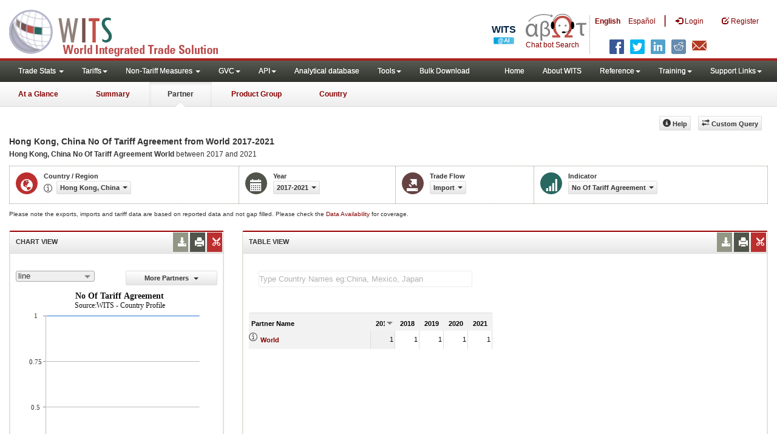

--- FILE ---
content_type: text/html; charset=utf-8
request_url: https://wits.worldbank.org/CountryProfile/en/Country/HKG/StartYear/2017/EndYear/2021/TradeFlow/Import/indicator/TRF-NMBR-AGGRMNT
body_size: 12318
content:


<!DOCTYPE html>
<html xmlns="http://www.w3.org/1999/xhtml" manifest="https://wits.worldbank.org/witscpSSL.appcache" lang="en">
<head id="Head1"><title>
	Hong Kong, China No Of Tariff Agreement from World  2017 - 2021 | WITS Data
</title><meta http-equiv="X-UA-Compatible" content="IE=Edge" /><meta name="viewport" content="target-densitydpi=device-dpi, initial-scale=1.0, user-scalable=no" /><meta name="language" content="English" /><meta http-equiv="content-language" content="en" /><meta name="description" content="Merchandise trade and tariff statistics data for Hong Kong, China (HKG) imports, No Of Tariff Agreement in  from World (WLD) for years 2017 to 2021" /><meta name="keywords" content="international, merchandise trade, exports value, imports value, Number of trading partners, number of products, top export/import partners, herfindahl- hirschman index, Index of export market penetration,World Growth, Country Growth, Number of tariff agreements, Tariff Maximum and Minimum rate, Simple/Weighted Average tariff, duty free imports, GDP, GNI per capita, Trade Balance, Trade as percentage of GDP" /><link href="/Styles/bootstrap.css" rel="stylesheet" media="screen" /><link href="/Styles/defaultTheme.css" rel="stylesheet" media="screen" /><link rel="stylesheet" href="/Styles/grid/jqx.base.css" type="text/css" /><link href="/Styles/customStyles.css" rel="stylesheet" media="screen" />
    <script>          var strLanguage = "en";</script>
    <!--[if lt IE 8]>
      <link href="../../../../../../../../../../../Styles/customStylesIE7.css" rel="stylesheet" media="screen" />
      <![endif]-->
    <!-- HTML5 Shim and Respond.js IE8 support of HTML5 elements and media queries -->
    <!-- WARNING: Respond.js doesn't work if you view the page via file:// -->
    <!--[if lt IE 9]>
      <script src="https://oss.maxcdn.com/libs/html5shiv/3.7.0/html5shiv.js"></script>
      <script src="https://oss.maxcdn.com/libs/respond.js/1.4.2/respond.min.js"></script>
      <![endif]-->


    <!-- ChatBot include files starts -->

    <link rel="stylesheet" type="text/css" href="/ChatBot/styles/jquery-ui.css" /><link href="/ChatBot/styles/common.css" rel="stylesheet" /><link href="/ChatBot/styles/botchat.css" rel="stylesheet" /><link rel="stylesheet" href="/ChatBot/styles/chatbotCustom.css" />
    <!-- ChatBot include files ends -->

    <script type="text/javascript" src="https://wits.worldbank.org/Scripts/jquery.js"></script>
    <script type="text/javascript" src="https://wits.worldbank.org/Scripts/Jquery-1.12.1-ui.js"></script>
    <script src="https://wits.worldbank.org/Scripts/Utilites.js" type="text/javascript"></script>
    <script type="text/javascript">
        if (top.location != location) {
            top.location.href = document.location.href;
        }
    </script>
    <style>
        .jqx-menu-vertical {
            background-color: lightgray !important;
        }
    </style>
    <script src="https://wits.worldbank.org/Scripts/AdobeAnalyticCommonFunction.js" type="text/javascript"></script>
    <script type="text/javascript">
        var wbgData = wbgData || {};
        var appEnvironment = "prod";
        var siteLanguage = "en";
        SetAdobeAnalyticProperties(wbgData, document.title, appEnvironment, siteLanguage);
    </script>
    <script type="text/javascript" src="https://assets.adobedtm.com/223f6e2cf7c9/3eb6c9b72a93/launch-7bc0cdc67098.min.js" async></script>
    
</head>
<body>
    <!-- chatbot body div starts -->
    <div class="bodyClass">
        <!-- chatbot body div ends -->
        <header role="banner" class="navbar navbar-inverse navbar-fixed-top bs-docs-nav"
            id="bannerStrip">
            <div class="navbar-header">

                <div class="pull-left">
                    <a class="navbar-brand" href="https://wits.worldbank.org/Default.aspx?lang=en" title="logo for World Integrated Trade Solution">WITS</a>
                </div>

                <div class="pull-right">
                     <ul class='multilangMenu'><li class='optMultiLangChatBot'></li><li class='optMultiLangChatBot '><span class='spnLogoText'>Chat bot Search</span></li><li ><a href='javascript:void(0)'>En</a>&nbsp;&nbsp;&nbsp;&nbsp;</li><li><a title='Click here to view this page in Español' href='https://wits.worldbank.org/CountryProfile/es/Country/HKG/StartYear/2017/EndYear/2021/TradeFlow/Import/indicator/TRF-NMBR-AGGRMNT'>Es</a></li></ul>
                    <button data-target="#topRightNav" data-toggle="collapse" type="button" class="navbar-toggle" id="topRightNavCollapsed">
                        <span class="sr-only">Toggle navigation</span>
                        <span class="glyphicon glyphicon-cog"></span>
                    </button>
                    <button data-target="#navList" data-toggle="collapse" type="button" class="navbar-toggle" id="navListCollapsed">
                        <span class="sr-only">Toggle navigation</span>
                        <span class="icon-bar"></span>
                        <span class="icon-bar"></span>
                        <span class="icon-bar"></span>
                    </button>
                    <ul>
                        
                        <!-- English Search icon -->
                        <li class="optSearchBot" aria-label="Search Bot"></li>
                        
                    </ul>
                    <nav class="collapse navbar-collapse bs-navbar-collapse" role="navigation" id="topRightNav">
                        <ul class="nav navbar-nav" id="topRightLink">
                            <li class='optMultiLangChatBot'><span class='spnLogoText'>Chat bot Search</span></li><li class='botSeperator'></li><li class='optMultiLang bold'><a href='javascript:void(0)'>English</a></li><li class='optMultiLang'><a title='Click here to view this page in Español' href='https://wits.worldbank.org/CountryProfile/es/Country/HKG/StartYear/2017/EndYear/2021/TradeFlow/Import/indicator/TRF-NMBR-AGGRMNT'> Español</a></li><li class='optMultiLangSaprtr'><a>|</a></li>
                            <li class=""><a href="javascript:void(0)"><span class="glyphicon glyphicon-log-in"></span>
                                <span id="lblLogin">Login</span></a> </li>
                            <li class=""><a href="https://wits.worldbank.org/register.html"><span class="glyphicon glyphicon-edit"></span>
                                <span id="lblRegister">Register</span></a> </li>
                            
                            <!-- English Search icon -->
                            <li class="optSearchBot" aria-label="Search Bot"></li>
                            
                        </ul>
                    </nav>
                    <div class="clearfix"></div>
                    <ul class="shareLinkList pull-right desktop">
                        <li class="facebook"><a title="Facebook" onclick="buildShareURL();" href="javascript:void(0);"></a>
                        </li>
                        <li class="twitter"><a title="Twitter" onclick="buildShareURL();" href="javascript:void(0);"></a>
                        </li>
                        <li class="linkedin"><a title="Linkedin" onclick="buildShareURL();" href="javascript:void(0);"></a>
                        </li>
                        <li class="gPlus"><a title="Google Plus" onclick="buildShareURL();" href="javascript:void(0);"></a>
                        </li>
                        <li class="reddit"><a title="Reddit" onclick="buildShareURL();" href="javascript:void(0);"></a>
                        </li>
                        <li class="stumbleupon"><a title="StumbleUpon" onclick="buildShareURL();" href="javascript:void(0);"></a>
                        </li>
                        <li class="delicious"><a title="Delicious" onclick="buildShareURL();" href="javascript:void(0);"></a>
                        </li>
                        <li class="email"><a title="Email" onclick="buildShareURL();" href="javascript:void(0);"></a>
                        </li>
                    </ul>

                </div>


            </div>
        </header>
        <div id="fixedContent">
            <div id='mainMenuWrapper'><div id='mainMenu'><nav role='navigation' class='collapse navbar-collapse bs-navbar-collapse' id='navList'><ul class='nav navbar-nav'><li class=''><a href='#void' class='dropdown-toggle' data-toggle='dropdown'>Trade Stats <span class='caret'></span></a><ul class='dropdown-menu'><li><a href='https://wits.worldbank.org/countrystats.aspx?lang=en'>By Country</a></li><li><a href='https://wits.worldbank.org/country-indicator.aspx?lang=en'>By Indicator</a></li><li><a href='https://wits.worldbank.org/trade/country-byhs6product.aspx?lang=en'>By Product (HS 6-digit)</a></li><li><a href='https://wits.worldbank.org/trade-visualization.aspx?lang=en'>Visualization</a></li><li><a href='https://wits.worldbank.org/datadownload.aspx?lang=en'>Data Download</a></li><li><a href='https://wits.worldbank.org/CountryProfile/Metadata/en/Country/All'>Metadata</a></li><li><a href='https://wits.worldbank.org/countryprofile-dataavailability.aspx?lang=en'>Data Availability</a></li><li><a href='https://wits.worldbank.org/Help/country-summary-help.html'>Help</a></li></ul></li><li class=''><a  class='dropdown-toggle' data-toggle='dropdown'>Tariffs<span class='caret'></span></a><ul class='dropdown-menu'><li class=''><a href='https://wits.worldbank.org/gptad.html'>GPTAD</a> </li><li class=''><a href='https://wits.worldbank.org/tariff/trains/country-byhs6product.aspx?lang=en'>UNCTAD TRAINS</a> </li></ul></li><li class=''><a href='#void' class='dropdown-toggle' data-toggle='dropdown'>Non-Tariff Measures <span class='caret'></span></a><ul class='dropdown-menu'><li><a href='https://wits.worldbank.org/tariff/non-tariff-measures/en/country/CAN'>Summary</a></li><li><a href='https://wits.worldbank.org/tariff/non-tariff-measures/en/ntm-bycountry'>By Country</a></li><li><a href='https://wits.worldbank.org/tariff/non-tariff-measures/en/ntm-datavisualization'>Visualization</a></li><li><a href='https://wits.worldbank.org/tariff/non-tariff-measures/en/ntm-datadownload'>Data Download</a></li><li><a href='https://wits.worldbank.org/tariff/non-tariff-measures/metadata/en/country/All'>Metadata</a></li><li><a href='https://wits.worldbank.org/tariff/non-tariff-measures/en/ntm-dataavailability'>Data Availability</a></li><li><a href='https://wits.worldbank.org/tariff/non-tariff-measures/en/ntm-about'>About NTM</a></li></ul></li><li class=''><a  class='dropdown-toggle' data-toggle='dropdown'>GVC<span class='caret'></span></a><ul class='dropdown-menu'><li class=''><a href='https://wits.worldbank.org/gvc/global-value-chains.html'>About GVC</a> </li><li class=''><a href='https://wits.worldbank.org/gvc/gvc-data-visualization.html'>Visualization</a> </li><li class=''><a href='https://wits.worldbank.org/gvc/gvc-indicators-metadata.html'>GVC Indicator Metadata</a> </li><li class=''><a href='https://wits.worldbank.org/gvc/gvc-data-download.html'>GVC Data Download</a> </li></ul></li><li class=''><a  class='dropdown-toggle' data-toggle='dropdown'>API<span class='caret'></span></a><ul class='dropdown-menu'><li class=''><a href='https://wits.worldbank.org/witsapiintro.aspx?lang=en'>API overview</a> </li><li class=''><a href='https://wits.worldbank.org/data/public/WITSAPI_UserGuide.pdf' target='_blank'>API documentation</a> </li></ul><li class=''><a href='https://wits.worldbank.org/analyticaldata/analyticaldata.aspx'>Analytical database</a> </li><li class=''><a  class='dropdown-toggle' data-toggle='dropdown'>Tools<span class='caret'></span></a><ul class='dropdown-menu'><li class=''><a id='compare' href='https://wits.worldbank.org/CountryProfile/en/Compare/Country/HKG/Indicator/MPRT-TRD-VL/partner/WLD/product/Total/region/EAS/show/line'>Compare Countries</a> </li><li><a href='https://wits.worldbank.org/simulationtool.html'>Simulation Tool</a></li></ul></li><li class=''><a href='https://wits.worldbank.org/module/ALL/sub-module/ALL/reporter/ALL/year/ALL/tradeflow/ALL/pagesize/50/page/1'>Bulk Download</a> </li></li></ul><ul class='nav navbar-nav navbar-right'><li class=''><a href='https://wits.worldbank.org/Default.aspx?lang=en'>Home</a> </li><li class=''><a href='https://wits.worldbank.org/about_wits.html'>About WITS</a> </li><li class=''><a  class='dropdown-toggle' data-toggle='dropdown'>Reference<span class='caret'></span></a><ul class='dropdown-menu'><li><a href='https://wits.worldbank.org/methodology.html'>Methodology</a></li><li><a href='https://wits.worldbank.org/glossary.html'>Glossary</a></li><li><a href='https://wits.worldbank.org/referencedata.html'>Reference Data</a></li><li><a href='https://wits.worldbank.org/product_concordance.html'>Concordances</a></li><li><a href='https://wits.worldbank.org/links.html'>Links</a></li></ul></li><li class=''><a  class='dropdown-toggle' data-toggle='dropdown'>Training<span class='caret'></span></a><ul class='dropdown-menu'><li class=''><a href='https://wits.worldbank.org/training.html'>Training overview</a> </li><li class=''><a href='https://wits.worldbank.org/trainingVideos.aspx?lang=en'>Video Tutorials</a> </li><li class=''><a href='#' onclick='LauncheLearning();'>eLearning</a> </li></ul></li><li class=''><a  class='dropdown-toggle' data-toggle='dropdown'>Support Links<span class='caret'></span></a><ul class='dropdown-menu'><li><a href='https://wits.worldbank.org/didyouknow.html'>Did you know</a></li><li><a href='https://wits.worldbank.org/faqs.html'>FAQ</a></li><li><a href='https://wits.worldbank.org/data/public/WITS_User_Manual.pdf' target='_blank'>WITS manual</a></li><li><a href='https://wits.worldbank.org/wits/wits/witshelp/Welcome.htm' target='_blank'>Help</a></li><li><a href='https://wits.worldbank.org/WITS/training/player.html' target='_blank'>eLearning</a></li><li><a href='https://witsqa.worldbank.org/wits-ai.html' target='_blank'>Wits AI</a></li></ul></li></ul></nav></div></div><div id='pageHeader'><div class='row'><div id='pageTabs'><div class='tabs'><ul class='nav nav-tabs' id='switchPage'><li id='ataglance'><a title= 'Hong Kong, China exports,imports, trade and tariff indicators for latest year' href='https://wits.worldbank.org/countrysnapshot/en/HKG'>At a Glance</a></li><li id='summary'><a title= 'Hong Kong, China exports,imports, trade and tariff indicators for 2021' href='https://wits.worldbank.org/CountryProfile/en/Country/HKG/Year/2021/Summary'>Summary</a></li><li id='partner' class='active'><a href='javascript:void'>Partner</a></li><li id='product'><a title= 'Hong Kong, China all products import (US$ Thousand) between 2017 and 2021' href='https://wits.worldbank.org/CountryProfile/en/Country/HKG/StartYear/2017/EndYear/2021/TradeFlow/Import/Indicator/MPRT-TRD-VL/Partner/WLD/Product/Total'>Product Group</a></li><li id='country'><a title= 'Hong Kong, China Trade and Development Indicators for 2021' href='https://wits.worldbank.org/CountryProfile/en/Country/HKG/Year/2021'>Country</a></li></ul></div></div></div></div>
            <!--  <div id="mainMenuWrapper">
            <div id="mainMenu">
               <nav role="navigation" class="collapse navbar-collapse bs-navbar-collapse" id="navList">
                  <ul class="nav navbar-nav">
                     <li class=""><a href="https://wits.worldbank.org/Default.aspx">Home</a> </li>
                     <li class=""><a href="https://wits.worldbank.org/about_wits.html">About WITS</a> </li>
                     <li class="active">
                          <a class="dropdown-toggle" data-toggle="dropdown">Trade Stats  <span class="caret"></span></a>
                        <ul class="dropdown-menu">
                            <li><a href="https://wits.worldbank.org/countrystats.aspx">By Country</a></li>
                            <li><a href="https://wits.worldbank.org/country-indicator.aspx">By Indicator</a></li>
                            <li><a href="https://wits.worldbank.org/trade-visualization.aspx">Visualization</a></li>
                            <li><a href="https://wits.worldbank.org/CountryProfile/Metadata/Country/All">Metadata</a></li>
                            <li><a href="https://wits.worldbank.org/countryprofile-dataavailability.aspx">Data Availability</a></li>
                            <li class="active"><a href="https://wits.worldbank.org/Help/country-summary-help.html">Help</a></li>
                        </ul>
                     </li>
                     <li class="">
                        <a  class="dropdown-toggle" data-toggle="dropdown">Reference<span class="caret"></span></a>
                        <ul class="dropdown-menu">
                           <li><a href="https://wits.worldbank.org/methodology.html">Methodology</a></li>
                           <li><a href="https://wits.worldbank.org/glossary.html">Glossary</a></li>
                           <li><a href="https://wits.worldbank.org/referencedata.html">Reference Data</a></li>
                           <li><a href="https://wits.worldbank.org/product_concordance.html">Concordances</a></li>
                           <li><a href="https://wits.worldbank.org/links.html">Links</a></li>
                        </ul>
                     </li>
                     <li class=""><a href="https://wits.worldbank.org/training.html">Training</a> </li>
                     <li class=""><a href="https://wits.worldbank.org/gptad.html">GPTAD</a> </li>
                     <li class="">
                        <a  class="dropdown-toggle" data-toggle="dropdown">Support Links<span class="caret"></span></a>
                        <ul class="dropdown-menu">
                           <li><a href="https://wits.worldbank.org/didyouknow.html">Did you know</a></li>
                           <li><a href="https://wits.worldbank.org/faqs.html">FAQ</a></li>
                           <li><a href="http://wits.worldbank.org/data/public/WITS_User_Manual.pdf" target="_blank">WITS manual</a></li>
                           <li><a href="https://wits.worldbank.org/WITS/WITS/WITSHELP/WITSHelp.htm" target="_blank">Help</a></li>
                           <li><a href="http://wits.worldbank.org/WITS/training/player.html" target="_blank">eLearning</a></li>
                        </ul>
                     </li>
                  </ul>
               </nav>
            </div>
         </div>
         <div id="pageHeader">
            <div class="row">
               <div id="pageTabs">
                  <div class="tabs">
                     <ul class="nav nav-tabs" id="switchPage">
                        <li><a href="https://wits.worldbank.org/countrysnapshot/HKG">At a Glance</a></li>
                        <li><a href="#" onclick="buildURL('Summary');">Summary</a></li>
                        <li class="active"><a href="javascript:void">Partner</a></li>
                        <li><a href="#" onclick="buildURL('Product');">Product Group</a></li>
                        <li><a href="#" onclick="buildURL('Country');">Country</a></li>
                     </ul>
                  </div>
               </div>
            </div>
         </div> -->
            <div id="mainHeading">
                
                
                <div class="pull-right">
                    <div class="btn-group pull-right" id="goTo">
                        <button class="btn btn-default btn-sm dropdown-toggle" type="button" data-toggle="dropdown">
                            Go To <span class="caret"></span>
                        </button>
                        <ul class="dropdown-menu">
                            <li><a href="#export">Exports</a></li>
                            <li><a href="#import">Imports</a></li>
                            <li><a href="#tradePer">Trade % of GDP MRV</a></li>
                            <li><a href="#trade">Trade</a></li>
                            <li><a href="#tradeIndicators">Trade Indicators</a></li>
                            <li><a href="#tariffIndicators">Tariff</a></li>
                            <li><a href="#developmentIndicators">Developement Indicators</a></li>
                            <li><a href="#topExportWrapper">Top Exports</a></li>
                            <li><a href="#topImportWrapper">Top Imports</a></li>
                            <li><a href="#products">Products</a></li>
                        </ul>
                    </div>

                    &nbsp; &nbsp; 
                  <div class="btn-group pull-right phone" id="share">
                      <button class="btn btn-default btn-sm dropdown-toggle" type="button" data-toggle="dropdown">
                          <span class="glyphicon glyphicon-share"></span><span class="text">Share</span><span class="caret"></span>
                      </button>
                      <ul class="shareLinkList dropdown-menu">
                          <li class="facebook"><a title="Facebook" href="https://www.facebook.com/" target="_blank">Facebook</a></li>
                          <li class="twitter"><a title="Twitter" onclick="buildShareURL();" href="javascript:void(0);">Twitter</a></li>
                          <li class="linkedin"><a title="Linkedin" onclick="buildShareURL();" href="#">Linkedin</a></li>
                          <li class="gPlus"><a title="Google Plus" onclick="buildShareURL();" href="#">Google Plus</a></li>
                          <li class="reddit"><a title="Reddit" onclick="buildShareURL();" href="#">Reddit</a></li>
                          <li class="stumbleupon"><a title="StumbleUpon" onclick="buildShareURL();" href="#">Stumble Upon</a></li>
                          <li class="delicious"><a title="Delicious" onclick="buildShareURL();" href="#">Delicious</a></li>
                          <li class="email"><a title="Email" onclick="buildShareURL();" href="#">Email</a></li>
                          <li class="whatsapp"><a title="whatsapp" onclick="buildShareURL();" href="#">whatsapp</a></li>
                      </ul>
                  </div>
                    &nbsp; &nbsp;
               <button class="btn btn-default btn-sm pull-right " type="button" data-toggle="dropdown" id="customQuery">
                   <span class="glyphicon glyphicon-transfer"></span><span class="text">
                       <span id="btnCustomQuery">Custom Query</span>
                   </span>
               </button>
                    &nbsp; &nbsp;
               <button id="PartnerHelp" class="btn btn-default btn-sm   " type="button" title="Help">
                   <span class="glyphicon glyphicon-info-sign"></span><span class="text">
                       <span id="btnHelp">Help</span></span>
               </button>
                    &nbsp; &nbsp;
                </div>
            </div>
        </div>
        <div class="clearfix"></div>
        <div id="contentWrapper">
            <div class="loader">
                <span id="lblLoading">Loading...</span>
            </div>
            <div id="pageContent">
                <div class="tabContent" id="partner">
                    <div class="row">
                        <div class="col-md-12">
                            <div class="elements variableHeader">
                                <h1>Hong Kong, China No Of Tariff Agreement from World</h1> 2017-2021
                                <p>
                                    <b>Hong Kong, China No Of Tariff Agreement</b>  <b> World</b> between 2017 and 2021
                                </p>
                            </div>
                            <div class="clearfix"></div>
                            <div class="variableContainer" id="partnerTimeSeriesVariable">
                                <div class="variableInnerContainer">
                                    <div class="dottedBdrBox countryBox">
                                        <div class="icon iconCountry">
                                            <span class="glyphicon glyphicon-globe"></span>
                                        </div>
                                        <div class="variable">
                                            <div class="variableLabel">
                                                <span id="lblCountryorRegion">Country / Region</span>
                                            </div>
                                            <div class="variableValue">
                                                <span id="countryName1" onclick="ShowCountryToolTip(this);" class="glyphicon glyphicon-eye-open ttIcon metadataMain"></span>

                                                <a class="btn btn-default  btn-sm" data-toggle="modal"
                                                    data-target="#changeDropdownModal" id="selectedCountryRegion"><span class="text"></span><span class="caret"></span></a>
                                            </div>
                                        </div>
                                    </div>
                                    <div class="dottedBdrBox yearBox">
                                        <div class="icon iconYear">
                                            <span class="glyphicon glyphicon-calendar"></span>
                                        </div>
                                        <div class="variable">
                                            <div class="variableLabel">
                                                <span id="lblYear">Year</span>
                                            </div>
                                            <div class="variableValue">
                                                  <a class="btn btn-default  btn-sm" data-toggle="modal"
                                        data-target="#changeDropdownModal" id="selectedYear"><span class="text"></span><span
                                            class="caret"></span></a>
                                            </div>
                                        </div>
                                    </div>
                                    <div class="dottedBdrBox tradeFlowBox">
                                        <div class="icon iconFlow">
                                            <span class="glyphicon glyphicon-export"></span>
                                        </div>
                                        <div class="variable">
                                            <div class="variableLabel">
                                                <span id="lblTradeFlow">Trade Flow</span>
                                            </div>
                                            <div class="variableValue">
                                                

                                                <a class="btn btn-default  btn-sm" data-toggle="modal"
                                                    data-target="#changeDropdownModal" id="selectedTradeFlow"><span class="text"></span><span
                                                        class="caret"></span></a>
                                            </div>
                                        </div>
                                    </div>
                                    <div class="dottedBdrBox indicatorBox">
                                        <div class="icon iconIndicator">
                                            <span class="glyphicon  glyphicon-signal"></span>
                                        </div>
                                        <div class="variable">
                                            <div class="variableLabel">
                                                <span id="lblIndicator">Indicator</span>
                                            </div>
                                            <div class="variableValue">
                                                
                                                <a class="btn btn-default  btn-sm" data-toggle="modal"
                                                    data-target="#changeDropdownModal" id="selectedIndicator"><span class="text"></span><span
                                                        class="caret"></span></a>
                                                <a class="btn btn-default  btn-sm" data-toggle="modal"
                                                    data-target="#changeDropdownModal" id="selectedPartner"><span class="text"></span><span
                                                        class="caret"></span></a>
                                            </div>
                                        </div>
                                    </div>
                                    
                                </div>
                            </div>
                        </div>
                    </div>
                    <div class="variableContainer" style="display: table; margin-top: 10px; border: 0px dotted #929685; border-right: 0; width: 100%; font-size: 10px;">
                        Please note the exports, imports and tariff data are based on reported data and not gap filled. Please check the <a title="Country Profile – Data Availability" href="https://wits.worldbank.org/countryprofile-dataavailability.aspx?lang=en">Data Availability </a>for coverage.
                    </div>
                    <div class="row posRel">
                        <div class="col-md-3" id="leftCol">
                            <section id="chartSection">
                                <h4>
                                    <span id="lblSection1Heading">Chart View</span>
                                    
                                    
                                    <ul class="widgettools list-inline list-unstyled">
                                        <li class="download">
                                            <a href="javascript:void(0)" class="downloadIcon" id="ChartDownload"><span class="glyphicon glyphicon-download-alt"></span></a>
                                            <div class="toolPopover downloadOptions">
                                                <ul class="list-unstyled options downlaodFormat" id="Ul1">
                                                    <li class="png" id="savePng"><a href="#" data-customlink="fd:countrypartnertimeseries:en:png" data-text="countrypartnertimeseries"><span class="text">PNG</span></a></li>
                                                    <li class="divider"></li>
                                                    <li class="jpg" id="saveJpeg"><a href="#" data-customlink="fd:countrypartnertimeseries:en:jpg" data-text="countrypartnertimeseries"><span class="text">JPEG</span></a></li>

                                                </ul>
                                            </div>
                                        </li>
                                        <li class="print">
                                            <a href="javascript:void(0)" id="ChartPrint" data-customlink="fd:countrypartnertimeserieschart:en:prn" data-text="countrypartnertimeserieschart"><span class="glyphicon glyphicon-print"></span></a>

                                        </li>

                                        <li class="embedWidget">
                                            <a href="javascript:void(0)" id="Chartembed"><span class="icon-scissors glyphicon"></span></a>
                                            <div class="ChartembedCodeDropDown toolPopover">
                                                <em>
                                                    <span id="lblSection1buttonDrop">Copy and paste the following code to your website</span></em>
                                                <textarea rows="100" cols="50" class="alignLeft" id="TxtChartEmbededURL"></textarea>
                                            </div>
                                        </li>
                                    </ul>
                                </h4>
                                <div class="content">
                                    <div class="pull-left dispNone" id="SelectedvaluesDiv4chart">
                                        
                                    </div>
                                    

                                    <div class="row">
                                        <div class="col-md-6">
                                            <div id="dropDownSeries"></div>
                                        </div>
                                        <div class="col-md-6">

                                            <a href="javascript:void" id="showHideLink" class="btn btn-default dropdown-toggle btn-sm">
                                                <span id="lblMorePartner">More Partners</span>
                                                <span class="caret"></span></a>
                                            <div id="jqxListBoxForChart"></div>
                                        </div>
                                    </div>
                                    <div class="clearfix"></div>
                                    
                                    <div id="productImportChart"></div>
                                    <!--<div>Tradevalues in Thousand USD. Source:WITS</div>-->
                                </div>
                            </section>
                        </div>
                        <div class="col-md-9" id="rightCol">
                            <div class="row">
                                <div class="col-md-12" id="productInfo">
                                    <section id="products">
                                        <h4>
                                            <span id="lblSection2Heading">Table View</span>
                                            <div id="Title" class="dispNone"></div>
                                            
                                            <ul class="widgettools list-inline list-unstyled">
                                                <li class="download">
                                                    <a href="javascript:void(0)" class="downloadIcon" id="DataDownload"><span class="glyphicon glyphicon-download-alt"></span></a>
                                                    <div class="toolPopover downloadOptions">
                                                        <ul class="list-unstyled options downlaodFormat" id="dropDownFileFormat">
                                                            <li class="excel"><a href="#" data-customlink="fd:countrypartnertimeseries:en:xlsx" data-text="countrypartnertimeseries"><span class="icon"></span><span class="text">
                                                                <span id="lblbuttonlistExel">Excel</span></span></a></li>
                                                            
                                                        </ul>
                                                    </div>
                                                </li>
                                                <li class="print">
                                                    <a href="javascript:void(0)" id="DataPrint"><span class="glyphicon glyphicon-print"></span></a>
                                                    <div class="toolPopover printOptions">
                                                        <ul class="list-unstyled options">
                                                            <li>
                                                                <input type="radio" name="printOption" id="All" /><span id="lblbuttonlistPrintAll">Print All</span></li>
                                                            <li>
                                                                <input type="radio" name="printOption" id="Selected" checked='checked' /><span id="lblbuttonlistPrintSelected">Print Selected</span></li>
                                                            <li><a class="btn btn-default btn-sm printBtn" href="javascript:void(0)" id="DataPrintBtn" data-customlink="fd:countrypartnertimeseries:en:prn" data-text="countrypartnertimeseries">
                                                                <span id="lblbuttonlistPrint">Print</span></a></li>
                                                        </ul>
                                                    </div>
                                                </li>
                                                <li class="embedWidget">
                                                    <a href="javascript:void(0)" id="Dataembed"><span class="icon-scissors glyphicon"></span></a>
                                                    <div class="toolPopover embedOptions">
                                                        <input type="checkbox" id="ChkMetadata" checked /><span id="lblWidgetIncludeMetadta">Include Metadata</span>.  
                                          <hr />
                                                        <input type="checkbox" id="ChkTopItems" /><span id="lblWidgetShowTop">Show top</span><input type="text" id="TxtTopItems" onkeydown="return IsNumber();" onkeyup="return NumberOnly();" maxlength="4" style="width: 35px;" value="5" disabled />
                                                        <span id="lblWidgetRecords">records</span>.
                                          <hr />
                                                        <em>
                                                            <span id="lblSection1buttonDrop2">Copy and paste the following code to your website</span></em>
                                                        <textarea rows="100" cols="50" class="alignLeft" id="TxtEmbededURL"></textarea>
                                                    </div>
                                                </li>
                                            </ul>
                                        </h4>
                                        <div class="content">
                                            <div class="pull-left" id="SelectedvaluesDiv" style="display: none;">
                                                
                                                <div class="pull-left btn btn-default btn-sm" id="jqxPartner-GridFilter"></div>
                                            </div>
                                            <div class="clearfix"><span id="CompareItemsDiv"></span>&nbsp;&nbsp;<input type="text" id="input" /></div>
                                            <br />
                                            
                                            <div class="pull-left" id="PartnerGridFilterDiv">
                                                <span id="Pallspan"><a id="Pallcountriesandregion" href="https://wits.worldbank.org/CountryProfile/en/Country/HKG/StartYear/2017/EndYear/2021/TradeFlow/Import/Partner/ALL/Indicator/TRF-NMBR-AGGRMNT" title="Hong Kong, China No Of Tariff Agreement   World between 2017 and 2021">By Country and Region</a></span> | <span id="Pcountryspan"><a id="Pbycountry" href="https://wits.worldbank.org/CountryProfile/en/Country/HKG/StartYear/2017/EndYear/2021/TradeFlow/Import/Partner/BY-COUNTRY/Indicator/TRF-NMBR-AGGRMNT" title="Hong Kong, China No Of Tariff Agreement   World between 2017 and 2021">By Country</a></span> | <span id="Pregionspan"><a id="Pbyregion" href="https://wits.worldbank.org/CountryProfile/en/Country/HKG/StartYear/2017/EndYear/2021/TradeFlow/Import/Partner/BY-REGION/Indicator/TRF-NMBR-AGGRMNT" title="Hong Kong, China No Of Tariff Agreement   World between 2017 and 2021">By Region</a></span><br />
                                            </div>
                                            
                                            <div class="clearfix" style="height: 25px"></div>
                                            <div class="posRel pull-right">
                                                
                                            </div>
                                            <div class="clearfix"></div>
                                            <div id="jqx-Partner">
                                                <div id="jqx-PartnerGrid">
                                                </div>
                                            </div>
                                            <div class="clearfix"></div>
                                            <!-- <div class="alert mT15">
                                    <br /> Tradevalues in Thousand USD. Source:WITS
                                    </div> -->
                                        </div>
                                    </section>
                                </div>
                            </div>
                        </div>
                        <div class="curtain"></div>
                    </div>
                </div>
            </div>
            <footer id="footerStrip">
                <ul class="list-inline" id="footerLinks">
                    <li><a href="https://wits.worldbank.org/about_wits.html">
                        <span id="lblAbout">About</span>
                    </a></li>
                    <li class="divider">.</li>
                    <li><a href="https://wits.worldbank.org/contactwits.html">
                        <span id="lblContact">Contact</span>
                    </a></li>
                    <li class="divider">.</li>
                    <li><a href="https://wits.worldbank.org/faqs.html#Databases">
                        <span id="lblUsageConditions">Usage Conditions</span></a></li>
                    <li class="divider">.</li>
                    <li><a href="https://www.worldbank.org/en/about/legal" target="_blank">
                        <span id="lblLegal">Legal</span></a></li>
                    <li class="divider">.</li>
                    <li><a href="https://wits.worldbank.org/dataproviders.html">
                        <span id="lblDataPRoviders">Data Providers</span></a></li>
                    <li class="divider">.</li>
                    <li id="Pagerefresh">
                        <span id="lblPageRefreshed">Page refreshed</span>
                        : Jan-21-2026 05:40 ET</li>
                </ul>
                <ul class="list-inline" id="orgPartners">
                    <span id="lblPartners" text1="Partners">Partners</span>
                    <li id="itcsmalllogo"><a href="http://www.intracen.org/" title="International Trade Center" target="blank">ITC</a></li>
                    <li class="divider">.</li>
                    <li id="unctad"><a href="http://unctad.org/en/Pages/Home.aspx" title="United Nations Conference on Trade and Development " target="blank">UNCTAD</a></li>
                    <li class="divider">.</li>
                    <li id="unstats"><a href="http://unstats.un.org/unsd/default.htm" title="United Nations Statistical Commission" target="blank">UNSTATS</a></li>
                    <li class="divider">.</li>
                    <li id="wto"><a href="http://www.wto.org/" title="World Trade Organization" target="blank">World Trade Organization</a></li>
                    <li class="divider">.</li>
                    <li id="wb"><a href="http://www.worldbank.org" title="World Bank" target="blank">World Bank</a></li>
                </ul>
            </footer>
            <div class="chatBotDiv"></div>
        </div>
        <div class="toolTipContent"></div>
        <div class="modal fade" id="changeDropdownModal" tabindex="-1" role="dialog" aria-labelledby="myModalLabel"
            aria-hidden="true">
        </div>
        <div id="gdp-meta-data" style="top: 200px; bottom: 400px; left: 400px; right: 400px;"></div>
        <!-- chatbot body div starts -->
    </div>
    <!-- chatbot body div ends -->
    <script type="text/javascript" src="https://wits.worldbank.org/Scripts/bootstrap.js"></script>
    <script type="text/javascript" src="https://wits.worldbank.org/Scripts/grid/jqx-all.js"></script>
</body>

</html>
<script src="https://wits.worldbank.org/Scripts/Country-Partner-Timeseries.js" type="text/javascript"></script>
<script src="https://wits.worldbank.org/Scripts/SelectionVariables-enData.js" type="text/javascript"></script>
<script src="https://wits.worldbank.org/Scripts/countries-Hash-en.js" type="text/javascript"></script>
<script src="https://wits.worldbank.org/Scripts/Partner-Hash-en.js" type="text/javascript"></script>
<script src="https://wits.worldbank.org/Scripts/country-years.js" type="text/javascript"></script>
<script src="https://wits.worldbank.org/Scripts/Metadata-en.js" type="text/javascript"></script>
<script type="text/javascript">

    var ShowMetadata = function (row, column, value) {

        var value1 = value.replace(/ /g, "").replace(/,/g, "").replace(/\./g, "").replace(/\)/g, "").replace(/\(/g, "");
        value1 = value1.replace("&", "-and-");
        var eyeIcon = "<span class='glyphicon glyphicon-eye-open ttIcon' onclick='showToolTip(this); return false;' id='E-" + value1 + "'></span> ";   //gk
        // var eyeIcon = "<span class='glyphicon glyphicon-eye-open ttIcon' id='E-" + value1  + "'></span> ";
        // eyeIcon = eyeIcon + "<a href='#' onclick=navigate2Product(this)>"+ value + "</a>"; on oct 02 - 2015

        var stStartYear = "2017-2021".split("-")[0];
        var stEndYear = "2017-2021".split("-")[1];
        var hlparterName = value.trim().replace("'", "")
        if ("Import" == "Import") {
            if (("Hong Kong, China" == "By Country and Region") || ("Hong Kong, China" == "By Country") || ("Hong Kong, China" == "By Region") || ("Hong Kong, China" == "Todo País y Región")) {
                        // var url= "https://wits.worldbank.org/CountryProfile/Country/HKG/StartYear/"+ stStartYear +"/EndYear/"+ stEndYear +"/TradeFlow/Import/Indicator/MPRT-TRD-VL/Partner/"+ htPartner.getKey4ItemText(value.trim().replace("'","")) + "/Product/Total";
                var url = "https://wits.worldbank.org/CountryProfile/en/Country/HKG/StartYear/" + stStartYear + "/EndYear/" + stEndYear +"/TradeFlow/Import/Indicator/MPRT-TRD-VL/Partner/" + getValue4LabelFromArray(countries1, value.trim(), false) + "/Product/Total";
            }
            else {
                       // var url= "https://wits.worldbank.org/CountryProfile/Country/HKG/StartYear/"+ stStartYear +"/EndYear/"+ stEndYear +"/TradeFlow/Import/Indicator/MPRT-TRD-VL/Partner/"+ htPartner.getKey4ItemText(value.trim().replace("'","")) + "/Product/All-Groups";
                var url = "https://wits.worldbank.org/CountryProfile/en/Country/HKG/StartYear/" + stStartYear + "/EndYear/" + stEndYear +"/TradeFlow/Import/Indicator/MPRT-TRD-VL/Partner/" + getValue4LabelFromArray(countries1, value.trim(), false) + "/Product/All-Groups";
            }
        }
        else {
            if (("Hong Kong, China" == "By Country and Region") || ("Hong Kong, China" == "By Country") || ("Hong Kong, China" == "By Region") || ("Hong Kong, China" == "Todo País y Región")) {
                        //var url= "https://wits.worldbank.org/CountryProfile/en/Country/HKG/StartYear/"+ stStartYear +"/EndYear/"+ stEndYear +"/TradeFlow/Import/Indicator/XPRT-TRD-VL/Partner/"+ htPartner.getKey4ItemText(value.trim().replace("'","")) + "/Product/Total";
               var url = "https://wits.worldbank.org/CountryProfile/en/Country/HKG/StartYear/" + stStartYear + "/EndYear/" + stEndYear +"/TradeFlow/Import/Indicator/XPRT-TRD-VL/Partner/" + getValue4LabelFromArray(countries1, value.trim(), false) + "/Product/Total";
           }
           else {
                       // var url= "https://wits.worldbank.org/CountryProfile/en/Country/HKG/StartYear/"+ stStartYear +"/EndYear/"+ stEndYear +"/TradeFlow/Import/Indicator/XPRT-TRD-VL/Partner/"+ htPartner.getKey4ItemText(value.trim().replace("'","")) + "/Product/All-Groups";
               var url = "https://wits.worldbank.org/CountryProfile/en/Country/HKG/StartYear/" + stStartYear + "/EndYear/" + stEndYear +"/TradeFlow/Import/Indicator/XPRT-TRD-VL/Partner/" + getValue4LabelFromArray(countries1, value.trim(), false) + "/Product/All-Groups";
            }

        }
        var tmpFlow = "Import";
                  // var partnerTitle =  htCountry.getItem("HKG").replace("'","")+ (tmpFlow.toLowerCase() === "import" ? " imports " : " exports ") + "of All Products " +  (tmpFlow.toLowerCase() === "import" ? "from " : "to ") +  value.trim().replace("'","") + " between " + stStartYear + " and " + stEndYear ;

        if ("en" == "es") {

            var partnerTitle = SelectedReporterName.replace("'", "") + (tmpFlow.toLowerCase() === "import" ? " Importaciones de todos los productos provenientes " : " Exportaciones de todos los productos ") + " " + (tmpFlow.toLowerCase() === "import" ? "de " : "a ") + value.trim().replace("'", "") + " entre " + stStartYear + " y " + stEndYear;
        }
        else {

            var partnerTitle = SelectedReporterName.replace("'", "") + (tmpFlow.toLowerCase() === "import" ? " imports " : " exports ") + "of All Products " + (tmpFlow.toLowerCase() === "import" ? "from " : "to ") + value.trim().replace("'", "") + " between " + stStartYear + " and " + stEndYear;
        }
        eyeIcon = eyeIcon + "<a Title='" + partnerTitle + "' href='" + url + "' >" + value + "</a>";


        return eyeIcon;


    }

    var gblProdColIndex = 0
    var columnrenderer2 = function (value) {
        var value1 = value.replace(/ /g, "").replace(/,/g, "").replace(/\./g, "").replace(/\)/g, "").replace(/\(/g, "").replace(/\%/g, "").replace(/\$/g, "");
        var a = "<span class='glyphicon glyphicon-eye-open ttIcon' onclick='event.stopPropagation();showToolTip(this);' id='" + gblProdColIndex + "-" + value1 + "'></span> ";
        var b = "<span>" + value + "</span>";
        gblProdColIndex = gblProdColIndex + 1;
        return (a + b);

    }

    function navigate2Product(hlparterName) {
        // alert($(hlparterName).text().trim());

        // alert(htPartner.getKey4ItemText($(hlparterName).text().trim()));
        var stStartYear = "2017-2021".split("-")[0];
        var stEndYear = "2017-2021".split("-")[1];
        if ("Import" == "Import") {
            if ("Hong Kong, China" == "All Countries and Regions") {
                var url = "https://wits.worldbank.org/CountryProfile/Country/HKG/StartYear/" + stStartYear + "/EndYear/" + stEndYear +"/TradeFlow/Import/Indicator/MPRT-TRD-VL/Partner/" + htPartner.getKey4ItemText($(hlparterName).text().trim()) + "/Product/Total";
            }
            else {
                var url = "https://wits.worldbank.org/CountryProfile/Country/HKG/StartYear/" + stStartYear + "/EndYear/" + stEndYear +"/TradeFlow/Import/Indicator/MPRT-TRD-VL/Partner/" + htPartner.getKey4ItemText($(hlparterName).text().trim()) + "/Product/All-Groups";
            }
        }
        else {
            if ("Hong Kong, China" == "All Countries and Regions") {
                var url = "https://wits.worldbank.org/CountryProfile/Country/HKG/StartYear/" + stStartYear + "/EndYear/" + stEndYear +"/TradeFlow/Import/Indicator/XPRT-TRD-VL/Partner/" + htPartner.getKey4ItemText($(hlparterName).text().trim()) + "/Product/Total";
                         }
                         else {
                             var url = "https://wits.worldbank.org/CountryProfile/Country/HKG/StartYear/" + stStartYear + "/EndYear/" + stEndYear +"/TradeFlow/Import/Indicator/XPRT-TRD-VL/Partner/" + htPartner.getKey4ItemText($(hlparterName).text().trim()) + "/Product/All-Groups";
            }

        }

        window.location.assign(url);
    }

    //window.addEventListener("offline", function(e) { alert("offline");});

    //window.addEventListener("online", function(e) { alert("online");});

    SelectedReporter = "HKG";
    SelectedReporterName = "Hong Kong, China";
    SelectedYear = "2017-2021";
    SelectedStartyear = "2017";
    SelectedEndyear = "2021";
    SelectedTradeFlow = "Import";
    SelectedIndicator = "No Of Tariff Agreement"
    SelectedIndicatorCode = "TRF-NMBR-AGGRMNT";
    SelectedPartner = "WLD";
    SelectedPartnerName = "World";
    SelectedGridFilter = "";
    var Svrpath = "https://wits.worldbank.org/";
    var strTradeFlow4Display = "Import";
    var strView = "indicatorView";

    //function loadGridData() {
             var partnerData = new Array(); 
var RPartnerName =  ["World"];
var R2017 =  ["1"];
var R2018 =  ["1"];
var R2019 =  ["1"];
var R2020 =  ["1"];
var R2021 =  ["1"];
for (var i = 0; i < 1; i++) { var row = {};row["RPartnerName"] = RPartnerName[i];
row["R2017"] = R2017[i];
row["R2018"] = R2018[i];
row["R2019"] = R2019[i];
row["R2020"] = R2020[i];
row["R2021"] = R2021[i];
 partnerData[i] = row; }  var partnerSource =   { localdata: partnerData, datatype:  "array", datafields: [ { name: 'RPartnerName'},
{ name: 'R2017', type: 'float'},
{ name: 'R2018', type: 'float'},
{ name: 'R2019', type: 'float'},
{ name: 'R2020', type: 'float'},
{ name: 'R2021', type: 'float'},
 ],};
var dataAdapter = new $.jqx.dataAdapter(partnerSource, { downloadComplete: function (partnerData, status, xhr) { }, loadComplete: function (partnerData) { }, loadError: function (xhr, status, error) { } });$("#jqx-PartnerGrid").jqxGrid( { width: $("#jqx-Partner").width(), height: 400, source: dataAdapter, theme: '',filterable: true, autoshowfiltericon: false, sortable: true, pageable: false, altrows: true, columnsheight: 30, rowsheight: 30, columnsresize: true, columnsreorder: true,  columns: [{ text:'Partner Name', datafield:'RPartnerName', minwidth: 200, pinned: true, cellsalign: 'left',filterable:false,filtertype: 'checkedlist', cellsrenderer: ShowMetadata,  classname: 'metadataCell' },
{ text:'2017', datafield:'R2017', minwidth: 40, cellsalign: 'right',filterable:false, align: 'center', },
{ text:'2018', datafield:'R2018', minwidth: 40, cellsalign: 'right',filterable:false, align: 'center', },
{ text:'2019', datafield:'R2019', minwidth: 40, cellsalign: 'right',filterable:false, align: 'center', },
{ text:'2020', datafield:'R2020', minwidth: 40, cellsalign: 'right',filterable:false, align: 'center', },
{ text:'2021', datafield:'R2021', minwidth: 40, cellsalign: 'right',filterable:false, align: 'center', },
] }); var listSource = [
{ label:'R2017', value:'R2017' },{ label:'R2018', value:'R2018' },{ label:'R2019', value:'R2019' },{ label:'R2020', value:'R2020' },{ label:'R2021', value:'R2021' } ];;

    // }

    //    window.addEventListener("offline", function(e) {alert("offline");});
    //window.addEventListener("online", function(e) {alert("online");});
    //window.onload = init();
    //function init()
    //{
    //window.addEventListener("offline", function(e) { alert("offline");});

    //window.addEventListener("online", function(e) { alert("online");});
    //}

</script>





<script src="https://wits.worldbank.org/ChatBot/scripts/vue.js"></script>
<script src="https://wits.worldbank.org/ChatBot/scripts/witsBotchat-0.11.4.js"></script>
<script src="https://wits.worldbank.org/ChatBot/scripts/chatbotCustom.js"></script>




<script src="https://wits.worldbank.org/Scripts/LoadDropdowns.js" type="text/javascript"></script>
<script src="https://wits.worldbank.org/Scripts/Offlinetrack.js" type="text/javascript"></script>

<script src="https://wits.worldbank.org/Scripts/jquery.touchSwipe.js" type="text/javascript"></script>
<script type="text/javascript">
    var _offlineURL = "/CountryProfile/en/Country/HKG/StartYear/2017/EndYear/2021/TradeFlow/Import/indicator/TRF-NMBR-AGGRMNT";
    var _IP = "13.59.33.179";
    var printcols = document.getElementById("All");
</script>


